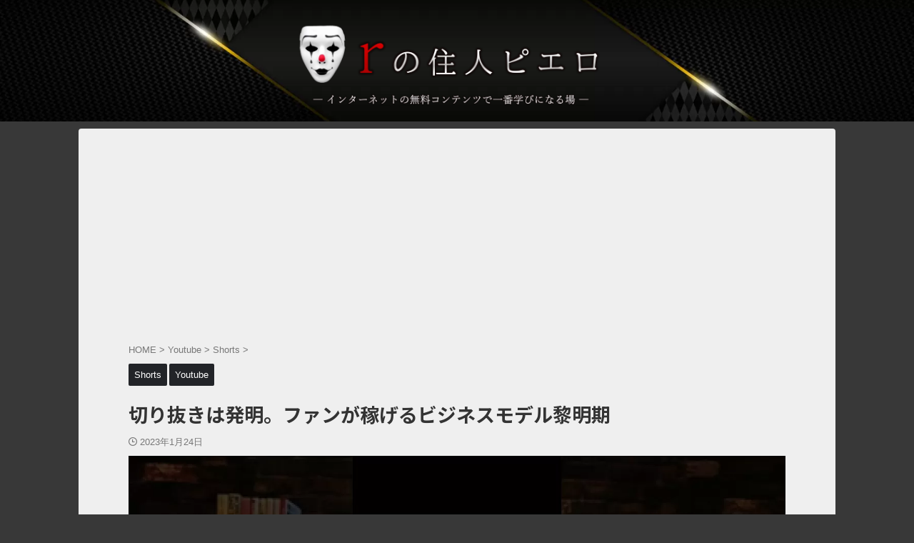

--- FILE ---
content_type: text/html; charset=UTF-8
request_url: https://liscom.jp/youtube/clipping-is-an-invention/
body_size: 14256
content:

<!DOCTYPE html>
<!--[if lt IE 7]>
<html class="ie6" lang="ja"> <![endif]-->
<!--[if IE 7]>
<html class="i7" lang="ja"> <![endif]-->
<!--[if IE 8]>
<html class="ie" lang="ja"> <![endif]-->
<!--[if gt IE 8]><!-->
<html lang="ja" class="s-navi-right s-navi-search-overlay ">
<!--<![endif]-->
<head prefix="og: http://ogp.me/ns# fb: http://ogp.me/ns/fb# article: http://ogp.me/ns/article#">
<!-- wexal_pst_init.js does not exist -->
<!-- engagement_delay.js does not exist -->
<!-- lazy_youtube.js does not exist -->
<link rel="dns-prefetch" href="//pagead2.googlesyndication.com/">
<link rel="preconnect" href="//pagead2.googlesyndication.com/">
<link rel="dns-prefetch" href="//accaii.com/">
<link rel="dns-prefetch" href="//www.googletagmanager.com/">
<link rel="dns-prefetch" href="//fonts.googleapis.com/">
<link rel="dns-prefetch" href="//kenga.tech/">
<link rel="dns-prefetch" href="//aml.valuecommerce.com/">
<link rel="dns-prefetch" href="//ajax.googleapis.com/">
<link rel="dns-prefetch" href="//www.youtube.com/">
<!-- Global site tag (gtag.js) - Google Analytics -->
<script async src="https://www.googletagmanager.com/gtag/js?id=UA-176710312-6"></script>
<script>
	  window.dataLayer = window.dataLayer || [];
	  function gtag(){dataLayer.push(arguments);}
	  gtag('js', new Date());

	  gtag('config', 'UA-176710312-6');
	</script>
<meta charset="UTF-8">
<meta name="viewport" content="width=device-width,initial-scale=1.0,user-scalable=no,viewport-fit=cover">
<meta name="format-detection" content="telephone=no">
<meta name="referrer" content="no-referrer-when-downgrade"/>
<link rel="alternate" type="application/rss+xml" title="rの住人ピエロ RSS Feed" href="https://liscom.jp/feed/"/>
<link rel="pingback" href="https://liscom.jp/xmlrpc.php">
<!--[if lt IE 9]>
		<script src="https://liscom.jp/wp-content/themes/affinger/js/html5shiv.js"></script>
		<![endif]-->
<meta name='robots' content='max-image-preview:large'/>
<title>切り抜きは発明。ファンが稼げるビジネスモデル黎明期 - rの住人ピエロ</title>
<link rel='dns-prefetch' href='//ajax.googleapis.com'/>
<script type="text/javascript" id="wpp-js" src="https://liscom.jp/wp-content/plugins/wordpress-popular-posts/assets/js/wpp.min.js?ver=7.3.6" data-sampling="1" data-sampling-rate="100" data-api-url="https://liscom.jp/wp-json/wordpress-popular-posts" data-post-id="1789" data-token="cdb013577e" data-lang="0" data-debug="0"></script>
<script type="text/javascript">
/* <![CDATA[ */
window._wpemojiSettings = {"baseUrl":"https:\/\/s.w.org\/images\/core\/emoji\/14.0.0\/72x72\/","ext":".png","svgUrl":"https:\/\/s.w.org\/images\/core\/emoji\/14.0.0\/svg\/","svgExt":".svg","source":{"concatemoji":"https:\/\/liscom.jp\/wp-includes\/js\/wp-emoji-release.min.js?ver=6.4.3"}};
/*! This file is auto-generated */
!function(i,n){var o,s,e;function c(e){try{var t={supportTests:e,timestamp:(new Date).valueOf()};sessionStorage.setItem(o,JSON.stringify(t))}catch(e){}}function p(e,t,n){e.clearRect(0,0,e.canvas.width,e.canvas.height),e.fillText(t,0,0);var t=new Uint32Array(e.getImageData(0,0,e.canvas.width,e.canvas.height).data),r=(e.clearRect(0,0,e.canvas.width,e.canvas.height),e.fillText(n,0,0),new Uint32Array(e.getImageData(0,0,e.canvas.width,e.canvas.height).data));return t.every(function(e,t){return e===r[t]})}function u(e,t,n){switch(t){case"flag":return n(e,"\ud83c\udff3\ufe0f\u200d\u26a7\ufe0f","\ud83c\udff3\ufe0f\u200b\u26a7\ufe0f")?!1:!n(e,"\ud83c\uddfa\ud83c\uddf3","\ud83c\uddfa\u200b\ud83c\uddf3")&&!n(e,"\ud83c\udff4\udb40\udc67\udb40\udc62\udb40\udc65\udb40\udc6e\udb40\udc67\udb40\udc7f","\ud83c\udff4\u200b\udb40\udc67\u200b\udb40\udc62\u200b\udb40\udc65\u200b\udb40\udc6e\u200b\udb40\udc67\u200b\udb40\udc7f");case"emoji":return!n(e,"\ud83e\udef1\ud83c\udffb\u200d\ud83e\udef2\ud83c\udfff","\ud83e\udef1\ud83c\udffb\u200b\ud83e\udef2\ud83c\udfff")}return!1}function f(e,t,n){var r="undefined"!=typeof WorkerGlobalScope&&self instanceof WorkerGlobalScope?new OffscreenCanvas(300,150):i.createElement("canvas"),a=r.getContext("2d",{willReadFrequently:!0}),o=(a.textBaseline="top",a.font="600 32px Arial",{});return e.forEach(function(e){o[e]=t(a,e,n)}),o}function t(e){var t=i.createElement("script");t.src=e,t.defer=!0,i.head.appendChild(t)}"undefined"!=typeof Promise&&(o="wpEmojiSettingsSupports",s=["flag","emoji"],n.supports={everything:!0,everythingExceptFlag:!0},e=new Promise(function(e){i.addEventListener("DOMContentLoaded",e,{once:!0})}),new Promise(function(t){var n=function(){try{var e=JSON.parse(sessionStorage.getItem(o));if("object"==typeof e&&"number"==typeof e.timestamp&&(new Date).valueOf()<e.timestamp+604800&&"object"==typeof e.supportTests)return e.supportTests}catch(e){}return null}();if(!n){if("undefined"!=typeof Worker&&"undefined"!=typeof OffscreenCanvas&&"undefined"!=typeof URL&&URL.createObjectURL&&"undefined"!=typeof Blob)try{var e="postMessage("+f.toString()+"("+[JSON.stringify(s),u.toString(),p.toString()].join(",")+"));",r=new Blob([e],{type:"text/javascript"}),a=new Worker(URL.createObjectURL(r),{name:"wpTestEmojiSupports"});return void(a.onmessage=function(e){c(n=e.data),a.terminate(),t(n)})}catch(e){}c(n=f(s,u,p))}t(n)}).then(function(e){for(var t in e)n.supports[t]=e[t],n.supports.everything=n.supports.everything&&n.supports[t],"flag"!==t&&(n.supports.everythingExceptFlag=n.supports.everythingExceptFlag&&n.supports[t]);n.supports.everythingExceptFlag=n.supports.everythingExceptFlag&&!n.supports.flag,n.DOMReady=!1,n.readyCallback=function(){n.DOMReady=!0}}).then(function(){return e}).then(function(){var e;n.supports.everything||(n.readyCallback(),(e=n.source||{}).concatemoji?t(e.concatemoji):e.wpemoji&&e.twemoji&&(t(e.twemoji),t(e.wpemoji)))}))}((window,document),window._wpemojiSettings);
/* ]]> */
</script>
<!-- liscom.jp is managing ads with Advanced Ads 2.0.16 – https://wpadvancedads.com/ --><script id="lisco-ready">
			window.advanced_ads_ready=function(e,a){a=a||"complete";var d=function(e){return"interactive"===a?"loading"!==e:"complete"===e};d(document.readyState)?e():document.addEventListener("readystatechange",(function(a){d(a.target.readyState)&&e()}),{once:"interactive"===a})},window.advanced_ads_ready_queue=window.advanced_ads_ready_queue||[];		</script>
<link rel='stylesheet' id='wp-block-library-css' href='https://liscom.jp/wp-includes/css/dist/block-library/style.min.css?ver=6.4.3' type='text/css' media='all'/>
<link rel='stylesheet' id='wp-components-css' href='https://liscom.jp/wp-includes/css/dist/components/style.min.css?ver=6.4.3' type='text/css' media='all'/>
<link rel='stylesheet' id='wp-block-editor-css' href='https://liscom.jp/wp-includes/css/dist/block-editor/style.min.css?ver=6.4.3' type='text/css' media='all'/>
<link rel='stylesheet' id='wp-reusable-blocks-css' href='https://liscom.jp/wp-includes/css/dist/reusable-blocks/style.min.css?ver=6.4.3' type='text/css' media='all'/>
<link rel='stylesheet' id='wp-patterns-css' href='https://liscom.jp/wp-includes/css/dist/patterns/style.min.css?ver=6.4.3' type='text/css' media='all'/>
<link rel='stylesheet' id='wp-editor-css' href='https://liscom.jp/wp-includes/css/dist/editor/style.min.css?ver=6.4.3' type='text/css' media='all'/>
<link rel='stylesheet' id='sticky_block-css-css' href='https://liscom.jp/wp-content/plugins/sticky-block/dist/blocks.style.build.css?ver=1.11.1' type='text/css' media='all'/>
<style id='classic-theme-styles-inline-css' type='text/css'>
/*! This file is auto-generated */
.wp-block-button__link{color:#fff;background-color:#32373c;border-radius:9999px;box-shadow:none;text-decoration:none;padding:calc(.667em + 2px) calc(1.333em + 2px);font-size:1.125em}.wp-block-file__button{background:#32373c;color:#fff;text-decoration:none}
</style>
<style id='global-styles-inline-css' type='text/css'>
body{--wp--preset--color--black: #000000;--wp--preset--color--cyan-bluish-gray: #abb8c3;--wp--preset--color--white: #ffffff;--wp--preset--color--pale-pink: #f78da7;--wp--preset--color--vivid-red: #cf2e2e;--wp--preset--color--luminous-vivid-orange: #ff6900;--wp--preset--color--luminous-vivid-amber: #fcb900;--wp--preset--color--light-green-cyan: #eefaff;--wp--preset--color--vivid-green-cyan: #00d084;--wp--preset--color--pale-cyan-blue: #1DA1F2;--wp--preset--color--vivid-cyan-blue: #1877f2;--wp--preset--color--vivid-purple: #9b51e0;--wp--preset--color--soft-red: #e92f3d;--wp--preset--color--light-grayish-red: #fdf0f2;--wp--preset--color--vivid-yellow: #ffc107;--wp--preset--color--very-pale-yellow: #fffde7;--wp--preset--color--very-light-gray: #fafafa;--wp--preset--color--very-dark-gray: #313131;--wp--preset--color--original-color-a: #00B900;--wp--preset--color--original-color-b: #f4fff4;--wp--preset--color--original-color-c: #F3E5F5;--wp--preset--color--original-color-d: #9E9D24;--wp--preset--gradient--vivid-cyan-blue-to-vivid-purple: linear-gradient(135deg,rgba(6,147,227,1) 0%,rgb(155,81,224) 100%);--wp--preset--gradient--light-green-cyan-to-vivid-green-cyan: linear-gradient(135deg,rgb(122,220,180) 0%,rgb(0,208,130) 100%);--wp--preset--gradient--luminous-vivid-amber-to-luminous-vivid-orange: linear-gradient(135deg,rgba(252,185,0,1) 0%,rgba(255,105,0,1) 100%);--wp--preset--gradient--luminous-vivid-orange-to-vivid-red: linear-gradient(135deg,rgba(255,105,0,1) 0%,rgb(207,46,46) 100%);--wp--preset--gradient--very-light-gray-to-cyan-bluish-gray: linear-gradient(135deg,rgb(238,238,238) 0%,rgb(169,184,195) 100%);--wp--preset--gradient--cool-to-warm-spectrum: linear-gradient(135deg,rgb(74,234,220) 0%,rgb(151,120,209) 20%,rgb(207,42,186) 40%,rgb(238,44,130) 60%,rgb(251,105,98) 80%,rgb(254,248,76) 100%);--wp--preset--gradient--blush-light-purple: linear-gradient(135deg,rgb(255,206,236) 0%,rgb(152,150,240) 100%);--wp--preset--gradient--blush-bordeaux: linear-gradient(135deg,rgb(254,205,165) 0%,rgb(254,45,45) 50%,rgb(107,0,62) 100%);--wp--preset--gradient--luminous-dusk: linear-gradient(135deg,rgb(255,203,112) 0%,rgb(199,81,192) 50%,rgb(65,88,208) 100%);--wp--preset--gradient--pale-ocean: linear-gradient(135deg,rgb(255,245,203) 0%,rgb(182,227,212) 50%,rgb(51,167,181) 100%);--wp--preset--gradient--electric-grass: linear-gradient(135deg,rgb(202,248,128) 0%,rgb(113,206,126) 100%);--wp--preset--gradient--midnight: linear-gradient(135deg,rgb(2,3,129) 0%,rgb(40,116,252) 100%);--wp--preset--font-size--small: 0.9px;--wp--preset--font-size--medium: 20px;--wp--preset--font-size--large: 1.5px;--wp--preset--font-size--x-large: 42px;--wp--preset--font-size--st-regular: 1px;--wp--preset--font-size--huge: 3px;--wp--preset--spacing--20: 0.44rem;--wp--preset--spacing--30: 0.67rem;--wp--preset--spacing--40: 1rem;--wp--preset--spacing--50: 1.5rem;--wp--preset--spacing--60: 2.25rem;--wp--preset--spacing--70: 3.38rem;--wp--preset--spacing--80: 5.06rem;--wp--preset--shadow--natural: 6px 6px 9px rgba(0, 0, 0, 0.2);--wp--preset--shadow--deep: 12px 12px 50px rgba(0, 0, 0, 0.4);--wp--preset--shadow--sharp: 6px 6px 0px rgba(0, 0, 0, 0.2);--wp--preset--shadow--outlined: 6px 6px 0px -3px rgba(255, 255, 255, 1), 6px 6px rgba(0, 0, 0, 1);--wp--preset--shadow--crisp: 6px 6px 0px rgba(0, 0, 0, 1);}:where(.is-layout-flex){gap: 0.5em;}:where(.is-layout-grid){gap: 0.5em;}body .is-layout-flow > .alignleft{float: left;margin-inline-start: 0;margin-inline-end: 2em;}body .is-layout-flow > .alignright{float: right;margin-inline-start: 2em;margin-inline-end: 0;}body .is-layout-flow > .aligncenter{margin-left: auto !important;margin-right: auto !important;}body .is-layout-constrained > .alignleft{float: left;margin-inline-start: 0;margin-inline-end: 2em;}body .is-layout-constrained > .alignright{float: right;margin-inline-start: 2em;margin-inline-end: 0;}body .is-layout-constrained > .aligncenter{margin-left: auto !important;margin-right: auto !important;}body .is-layout-constrained > :where(:not(.alignleft):not(.alignright):not(.alignfull)){max-width: var(--wp--style--global--content-size);margin-left: auto !important;margin-right: auto !important;}body .is-layout-constrained > .alignwide{max-width: var(--wp--style--global--wide-size);}body .is-layout-flex{display: flex;}body .is-layout-flex{flex-wrap: wrap;align-items: center;}body .is-layout-flex > *{margin: 0;}body .is-layout-grid{display: grid;}body .is-layout-grid > *{margin: 0;}:where(.wp-block-columns.is-layout-flex){gap: 2em;}:where(.wp-block-columns.is-layout-grid){gap: 2em;}:where(.wp-block-post-template.is-layout-flex){gap: 1.25em;}:where(.wp-block-post-template.is-layout-grid){gap: 1.25em;}.has-black-color{color: var(--wp--preset--color--black) !important;}.has-cyan-bluish-gray-color{color: var(--wp--preset--color--cyan-bluish-gray) !important;}.has-white-color{color: var(--wp--preset--color--white) !important;}.has-pale-pink-color{color: var(--wp--preset--color--pale-pink) !important;}.has-vivid-red-color{color: var(--wp--preset--color--vivid-red) !important;}.has-luminous-vivid-orange-color{color: var(--wp--preset--color--luminous-vivid-orange) !important;}.has-luminous-vivid-amber-color{color: var(--wp--preset--color--luminous-vivid-amber) !important;}.has-light-green-cyan-color{color: var(--wp--preset--color--light-green-cyan) !important;}.has-vivid-green-cyan-color{color: var(--wp--preset--color--vivid-green-cyan) !important;}.has-pale-cyan-blue-color{color: var(--wp--preset--color--pale-cyan-blue) !important;}.has-vivid-cyan-blue-color{color: var(--wp--preset--color--vivid-cyan-blue) !important;}.has-vivid-purple-color{color: var(--wp--preset--color--vivid-purple) !important;}.has-black-background-color{background-color: var(--wp--preset--color--black) !important;}.has-cyan-bluish-gray-background-color{background-color: var(--wp--preset--color--cyan-bluish-gray) !important;}.has-white-background-color{background-color: var(--wp--preset--color--white) !important;}.has-pale-pink-background-color{background-color: var(--wp--preset--color--pale-pink) !important;}.has-vivid-red-background-color{background-color: var(--wp--preset--color--vivid-red) !important;}.has-luminous-vivid-orange-background-color{background-color: var(--wp--preset--color--luminous-vivid-orange) !important;}.has-luminous-vivid-amber-background-color{background-color: var(--wp--preset--color--luminous-vivid-amber) !important;}.has-light-green-cyan-background-color{background-color: var(--wp--preset--color--light-green-cyan) !important;}.has-vivid-green-cyan-background-color{background-color: var(--wp--preset--color--vivid-green-cyan) !important;}.has-pale-cyan-blue-background-color{background-color: var(--wp--preset--color--pale-cyan-blue) !important;}.has-vivid-cyan-blue-background-color{background-color: var(--wp--preset--color--vivid-cyan-blue) !important;}.has-vivid-purple-background-color{background-color: var(--wp--preset--color--vivid-purple) !important;}.has-black-border-color{border-color: var(--wp--preset--color--black) !important;}.has-cyan-bluish-gray-border-color{border-color: var(--wp--preset--color--cyan-bluish-gray) !important;}.has-white-border-color{border-color: var(--wp--preset--color--white) !important;}.has-pale-pink-border-color{border-color: var(--wp--preset--color--pale-pink) !important;}.has-vivid-red-border-color{border-color: var(--wp--preset--color--vivid-red) !important;}.has-luminous-vivid-orange-border-color{border-color: var(--wp--preset--color--luminous-vivid-orange) !important;}.has-luminous-vivid-amber-border-color{border-color: var(--wp--preset--color--luminous-vivid-amber) !important;}.has-light-green-cyan-border-color{border-color: var(--wp--preset--color--light-green-cyan) !important;}.has-vivid-green-cyan-border-color{border-color: var(--wp--preset--color--vivid-green-cyan) !important;}.has-pale-cyan-blue-border-color{border-color: var(--wp--preset--color--pale-cyan-blue) !important;}.has-vivid-cyan-blue-border-color{border-color: var(--wp--preset--color--vivid-cyan-blue) !important;}.has-vivid-purple-border-color{border-color: var(--wp--preset--color--vivid-purple) !important;}.has-vivid-cyan-blue-to-vivid-purple-gradient-background{background: var(--wp--preset--gradient--vivid-cyan-blue-to-vivid-purple) !important;}.has-light-green-cyan-to-vivid-green-cyan-gradient-background{background: var(--wp--preset--gradient--light-green-cyan-to-vivid-green-cyan) !important;}.has-luminous-vivid-amber-to-luminous-vivid-orange-gradient-background{background: var(--wp--preset--gradient--luminous-vivid-amber-to-luminous-vivid-orange) !important;}.has-luminous-vivid-orange-to-vivid-red-gradient-background{background: var(--wp--preset--gradient--luminous-vivid-orange-to-vivid-red) !important;}.has-very-light-gray-to-cyan-bluish-gray-gradient-background{background: var(--wp--preset--gradient--very-light-gray-to-cyan-bluish-gray) !important;}.has-cool-to-warm-spectrum-gradient-background{background: var(--wp--preset--gradient--cool-to-warm-spectrum) !important;}.has-blush-light-purple-gradient-background{background: var(--wp--preset--gradient--blush-light-purple) !important;}.has-blush-bordeaux-gradient-background{background: var(--wp--preset--gradient--blush-bordeaux) !important;}.has-luminous-dusk-gradient-background{background: var(--wp--preset--gradient--luminous-dusk) !important;}.has-pale-ocean-gradient-background{background: var(--wp--preset--gradient--pale-ocean) !important;}.has-electric-grass-gradient-background{background: var(--wp--preset--gradient--electric-grass) !important;}.has-midnight-gradient-background{background: var(--wp--preset--gradient--midnight) !important;}.has-small-font-size{font-size: var(--wp--preset--font-size--small) !important;}.has-medium-font-size{font-size: var(--wp--preset--font-size--medium) !important;}.has-large-font-size{font-size: var(--wp--preset--font-size--large) !important;}.has-x-large-font-size{font-size: var(--wp--preset--font-size--x-large) !important;}
.wp-block-navigation a:where(:not(.wp-element-button)){color: inherit;}
:where(.wp-block-post-template.is-layout-flex){gap: 1.25em;}:where(.wp-block-post-template.is-layout-grid){gap: 1.25em;}
:where(.wp-block-columns.is-layout-flex){gap: 2em;}:where(.wp-block-columns.is-layout-grid){gap: 2em;}
.wp-block-pullquote{font-size: 1.5em;line-height: 1.6;}
</style>
<link rel='stylesheet' id='normalize-css' href='https://liscom.jp/wp-content/themes/affinger/css/normalize.css?ver=1.5.9' type='text/css' media='all'/>
<link rel='stylesheet' id='st_svg-css' href='https://liscom.jp/wp-content/themes/affinger/st_svg/style.css?ver=6.4.3' type='text/css' media='all'/>
<link rel='stylesheet' id='slick-css' href='https://liscom.jp/wp-content/themes/affinger/vendor/slick/slick.css?ver=1.8.0' type='text/css' media='all'/>
<link rel='stylesheet' id='slick-theme-css' href='https://liscom.jp/wp-content/themes/affinger/vendor/slick/slick-theme.css?ver=1.8.0' type='text/css' media='all'/>
<link rel='stylesheet' id='fonts-googleapis-notosansjp-css' href='//fonts.googleapis.com/css?family=Noto+Sans+JP%3A400%2C700&#038;display=swap&#038;subset=japanese&#038;ver=6.4.3' type='text/css' media='all'/>
<link rel='stylesheet' id='style-css' href='https://liscom.jp/wp-content/themes/affinger/style.css?ver=6.4.3' type='text/css' media='all'/>
<link rel='stylesheet' id='child-style-css' href='https://liscom.jp/wp-content/themes/affinger-child/style.css?ver=6.4.3' type='text/css' media='all'/>
<link rel='stylesheet' id='single-css' href='https://liscom.jp/wp-content/themes/affinger/st-rankcss.php' type='text/css' media='all'/>
<link rel='stylesheet' id='pochipp-front-css' href='https://liscom.jp/wp-content/plugins/pochipp/dist/css/style.css?ver=1.18.3' type='text/css' media='all'/>
<link rel='stylesheet' id='st-themecss-css' href='https://liscom.jp/wp-content/themes/affinger/st-themecss-loader.php?ver=6.4.3' type='text/css' media='all'/>
<script type="text/javascript" src="//ajax.googleapis.com/ajax/libs/jquery/1.11.3/jquery.min.js?ver=1.11.3" id="jquery-js"></script>
<link rel="https://api.w.org/" href="https://liscom.jp/wp-json/"/><link rel="alternate" type="application/json" href="https://liscom.jp/wp-json/wp/v2/posts/1789"/><link rel='shortlink' href='https://liscom.jp/?p=1789'/>
<link rel="alternate" type="application/json+oembed" href="https://liscom.jp/wp-json/oembed/1.0/embed?url=https%3A%2F%2Fliscom.jp%2Fyoutube%2Fclipping-is-an-invention%2F"/>
<link rel="alternate" type="text/xml+oembed" href="https://liscom.jp/wp-json/oembed/1.0/embed?url=https%3A%2F%2Fliscom.jp%2Fyoutube%2Fclipping-is-an-invention%2F&#038;format=xml"/>
<style> .ppw-ppf-input-container { background-color: #efaeae!important; padding: 14px!important; border-radius: 10px!important; } .ppw-ppf-input-container div.ppw-ppf-headline { font-size: px!important; font-weight: !important; color: !important; } .ppw-ppf-input-container div.ppw-ppf-desc { font-size: px!important; font-weight: !important; color: #ffffff!important; } .ppw-ppf-input-container label.ppw-pwd-label { font-size: px!important; font-weight: !important; color: !important; } div.ppwp-wrong-pw-error { font-size: px!important; font-weight: !important; color: #dc3232!important; background: !important; } .ppw-ppf-input-container input[type='submit'] { color: #ededed!important; background: #191919!important; } .ppw-ppf-input-container input[type='submit']:hover { color: !important; background: !important; } .ppw-ppf-desc-below { font-size: px!important; font-weight: !important; color: !important; } </style> <style> .ppw-form { background-color: !important; padding: px!important; border-radius: px!important; } .ppw-headline.ppw-pcp-pf-headline { font-size: px!important; font-weight: !important; color: !important; } .ppw-description.ppw-pcp-pf-desc { font-size: px!important; font-weight: !important; color: !important; } .ppw-pcp-pf-desc-above-btn { display: block; } .ppw-pcp-pf-desc-below-form { font-size: px!important; font-weight: !important; color: !important; } .ppw-input label.ppw-pcp-password-label { font-size: px!important; font-weight: !important; color: !important; } .ppw-form input[type='submit'] { color: !important; background: !important; } .ppw-form input[type='submit']:hover { color: !important; background: !important; } div.ppw-error.ppw-pcp-pf-error-msg { font-size: px!important; font-weight: !important; color: #dc3232!important; background: !important; } </style> <style id="wpp-loading-animation-styles">@-webkit-keyframes bgslide{from{background-position-x:0}to{background-position-x:-200%}}@keyframes bgslide{from{background-position-x:0}to{background-position-x:-200%}}.wpp-widget-block-placeholder,.wpp-shortcode-placeholder{margin:0 auto;width:60px;height:3px;background:#dd3737;background:linear-gradient(90deg,#dd3737 0%,#571313 10%,#dd3737 100%);background-size:200% auto;border-radius:3px;-webkit-animation:bgslide 1s infinite linear;animation:bgslide 1s infinite linear}</style>
<!-- Pochipp -->
<style id="pchpp_custom_style">:root{--pchpp-color-inline: #069A8E;--pchpp-color-custom: #5ca250;--pchpp-color-custom-2: #8e59e4;--pchpp-color-amazon: #f99a0c;--pchpp-color-rakuten: #e0423c;--pchpp-color-yahoo: #438ee8;--pchpp-color-mercari: #3c3c3c;--pchpp-inline-bg-color: var(--pchpp-color-inline);--pchpp-inline-txt-color: #fff;--pchpp-inline-shadow: 0 1px 4px -1px rgba(0, 0, 0, 0.2);--pchpp-inline-radius: 0px;--pchpp-inline-width: auto;}</style>
<script id="pchpp_vars">window.pchppVars = {};window.pchppVars.ajaxUrl = "https://liscom.jp/wp-admin/admin-ajax.php";window.pchppVars.ajaxNonce = "138e01b514";</script>
<script type="text/javascript" language="javascript">var vc_pid = "887207449";</script>
<!-- / Pochipp -->
<meta name="robots" content="index, follow"/>
<meta name="thumbnail" content="https://liscom.jp/wp-content/uploads/2023/01/切り抜きは発明。ファンが稼げるビジネスモデル黎明期-Shorts-1280x720-1.jpg">
<!-- アクセス解析研究所 -->
<script src="//accaii.com/renvi/script.js" async></script><noscript><img src="//accaii.com/renvi/script?guid=on"></noscript>
<script async src="https://pagead2.googlesyndication.com/pagead/js/adsbygoogle.js?client=ca-pub-1926242518046486" crossorigin="anonymous"></script>
<script>
(adsbygoogle = window.adsbygoogle || []).push({google_ad_client: "ca-pub-1926242518046486", enable_page_level_ads: true,overlays: {bottom: true}});
</script>
<script type="text/javascript" charset="utf-8" src="https://kenga.tech/heatmaps-alwqiwfttjqpnumi.js"></script>
<link rel="canonical" href="https://liscom.jp/youtube/clipping-is-an-invention/"/>
<style type="text/css" id="custom-background-css">
body.custom-background { background-color: #383838; }
</style>
<style type="text/css">
		/*<!-- rtoc -->*/
		.rtoc-mokuji-content {
			background-color: #ffffff;
		}

		.rtoc-mokuji-content.frame1 {
			border: 1px solid #555555;
		}

		.rtoc-mokuji-content #rtoc-mokuji-title {
			color: #333333;
		}

		.rtoc-mokuji-content .rtoc-mokuji li>a {
			color: #333333;
		}

		.rtoc-mokuji-content .mokuji_ul.level-1>.rtoc-item::before {
			background-color: #330000 !important;
		}

		.rtoc-mokuji-content .mokuji_ul.level-2>.rtoc-item::before {
			background-color: #330000 !important;
		}

		.rtoc-mokuji-content.frame2::before,
		.rtoc-mokuji-content.frame3,
		.rtoc-mokuji-content.frame4,
		.rtoc-mokuji-content.frame5 {
			border-color: #555555 !important;
		}

		.rtoc-mokuji-content.frame5::before,
		.rtoc-mokuji-content.frame5::after {
			background-color: #555555;
		}

		.widget_block #rtoc-mokuji-widget-wrapper .rtoc-mokuji.level-1 .rtoc-item.rtoc-current:after,
		.widget #rtoc-mokuji-widget-wrapper .rtoc-mokuji.level-1 .rtoc-item.rtoc-current:after,
		#scrollad #rtoc-mokuji-widget-wrapper .rtoc-mokuji.level-1 .rtoc-item.rtoc-current:after,
		#sideBarTracking #rtoc-mokuji-widget-wrapper .rtoc-mokuji.level-1 .rtoc-item.rtoc-current:after {
			background-color: #330000 !important;
		}

		.cls-1,
		.cls-2 {
			stroke: #555555;
		}

		.rtoc-mokuji-content .decimal_ol.level-2>.rtoc-item::before,
		.rtoc-mokuji-content .mokuji_ol.level-2>.rtoc-item::before,
		.rtoc-mokuji-content .decimal_ol.level-2>.rtoc-item::after,
		.rtoc-mokuji-content .decimal_ol.level-2>.rtoc-item::after {
			color: #330000;
			background-color: #330000;
		}

		.rtoc-mokuji-content .rtoc-mokuji.level-1>.rtoc-item::before {
			color: #330000;
		}

		.rtoc-mokuji-content .decimal_ol>.rtoc-item::after {
			background-color: #330000;
		}

		.rtoc-mokuji-content .decimal_ol>.rtoc-item::before {
			color: #330000;
		}

		/*rtoc_return*/
		#rtoc_return a::before {
			background-image: url(https://liscom.jp/wp-content/plugins/rich-table-of-content/include/../img/rtoc_return.png);
		}

		#rtoc_return a {
			background-color: #333333 !important;
		}

		/* アクセントポイント */
		.rtoc-mokuji-content .level-1>.rtoc-item #rtocAC.accent-point::after {
			background-color: #330000;
		}

		.rtoc-mokuji-content .level-2>.rtoc-item #rtocAC.accent-point::after {
			background-color: #330000;
		}

		/* rtoc_addon */
			</style>
<link rel="icon" href="https://liscom.jp/wp-content/uploads/2022/05/cropped-1651575614304-1-32x32.png" sizes="32x32"/>
<link rel="icon" href="https://liscom.jp/wp-content/uploads/2022/05/cropped-1651575614304-1-192x192.png" sizes="192x192"/>
<link rel="apple-touch-icon" href="https://liscom.jp/wp-content/uploads/2022/05/cropped-1651575614304-1-180x180.png"/>
<meta name="msapplication-TileImage" content="https://liscom.jp/wp-content/uploads/2022/05/cropped-1651575614304-1-270x270.png"/>
<link rel="alternate" type="application/rss+xml" title="RSS" href="https://liscom.jp/rsslatest.xml"/>	<style type="text/css" id="wp-custom-css">
			
.home .kanren .clearfix dd h5:not([class^="is-style-st-heading-custom-"]):not([class*=" is-style-st-heading-custom-"]):not(.st-css-no2) a {
    color: linen;
}

.front-page main {
    background-color: rgba(0, 0, 0, 0.8) !important;
}

.wp-block-embed.is-type-rich.is-provider-twitter.wp-block-embed-twitter{
	margin: 0 auto;
	max-width: 600px;
}


.tiktok-embed{
	max-width: 300px;
	max-height: 610px;
}

.st-tab-category-more p{
	color: linen;
}

h2::before ,h2::after{
	z-index: 0!important;
}

.rtoc-mokuji-content {
    margin: 0;
}

.rtoc-mokuji-content #rtoc-mokuji-title {
    padding: 20px 30px 0px;
}

.rtoc-mokuji-content.frame2 {
    max-width: 500px;
}

.rtoc-mokuji-content .rtoc-mokuji.level-2 {
    padding-left: 0em;
}

.front-page .kanren:not(.st-cardbox) .clearfix dd .blog_info p i, .page-top .kanren:not(.st-cardbox) .clearfix dd .blog_info a {
	color : linen !important;
}

.front-page aside .kanren .clearfix dd h3 a {
	color: linen !important;
}

.tl-name {
	font-size: 0.85rem;
	color: slategray;
	text-align: right;
    margin:0.5rem 0px 0px 0px !important;
    position: relative;
}

.tl-tweet {
	padding:1rem 0px 1rem 0px;
	margin:0px 0px 0rem 0px !important;
	position: relative;
}
.tl-tweet img {
	margin: 0.5rem 0 1rem 0;
}
.non-line a {
	text-decoration: none !important;
}

p.tl-text {
	font-size: 1.05rem;
	margin-bottom: 0px;
}


	ul.wpp-list {
		display: grid;
		margin-left: 0;
		padding-left: 0;
	}

	ul.wpp-list li a.wpp-post-title {
			display: block;
			text-decoration: none;
			color: whitesmoke;
			margin: 10px 10px 10px 0px;
	}

	ul.wpp-list li a.wpp-post-title:hover {
			color: gray;
	}
@media only screen and (min-width: 600px){
	ul.wpp-list li img {
		width: 300px;
		margin-right: 15px;
		float: left;
	}
}
@media only screen and (max-width: 599px){
	ul.wpp-list li img {
		width: 100%;
	}
}

ul.wpp-list li:before {
	content: counter(wpp-count);
	display: block;
	position: absolute;
	font-size: 18px;
	font-weight: bold;
	color: #fff;
	background-color:rgba(255,50,50,0.7);
	padding: 2px 12px;
	border-radius:25%;
	z-index: 1;
}
ul.wpp-list li {
	counter-increment: wpp-count;
}
.balloon2-left {
  position: relative;
  display: inline-block;
  margin: 0 0px 0 20px;
  padding: 10px 15px;
  min-width: 120px;
  max-width: 100%;
  color: #555;
  background: #FFF;
  border: solid 2px #555;
	border-radius: 8px;
  box-sizing: border-box;
}

.balloon2-left:before {
  content: "";
  position: absolute;
  top: 50%;
  left: -23px;
  margin-top: -12px;
  border: 12px solid transparent;
  border-right: 12px solid #FFF;
  z-index: 2;
}

.balloon2-left:after {
  content: "";
  position: absolute;
  top: 50%;
  left: -28px;
  margin-top: -14px;
  border: 14px solid transparent;
  border-right: 14px solid #555;
  z-index: 1;
}

.balloon2-left p {
  margin: 0;
  padding: 0;
}

.wp-element-caption{
	color: #595959 !important;
}		</style>
<!-- OGP -->
<meta property="og:type" content="article">
<meta property="og:title" content="切り抜きは発明。ファンが稼げるビジネスモデル黎明期">
<meta property="og:url" content="https://liscom.jp/youtube/clipping-is-an-invention/">
<meta property="og:description" content="Contents Summary Summary nothing">
<meta property="og:site_name" content="rの住人ピエロ">
<meta property="og:image" content="https://liscom.jp/wp-content/uploads/2023/01/切り抜きは発明。ファンが稼げるビジネスモデル黎明期-Shorts-1280x720-1.jpg">
<meta property="article:published_time" content="2023-01-24T22:34:11+09:00"/>
<meta property="article:author" content="hrm"/>
<!-- /OGP -->
<script>
			(function (window, document, $, undefined) {
				'use strict';

				function transparentize(selector) {
					var scrollTop = $(window).scrollTop();
					var windowHeight = $(window).height();

					$(selector).each(function () {
						var $img = $(this);
						var imgTop = $img.offset().top;

						if (imgTop >= scrollTop + windowHeight) {
							$img.css("opacity", "0");
						}
					});
				}

				function fadeIn(selector) {
					var scrollTop = $(window).scrollTop();
					var windowHeight = $(window).height();

					$(selector).each(function () {
						var $img = $(this);
						var imgTop = $img.offset().top;

						if (scrollTop > imgTop - windowHeight + 100) {
							$img.animate({
								"opacity": "1"
							}, 1000);
						}
					});
				}

				$(function () {
					var timer;
					var selector = 'img';
					var onEvent = fadeIn.bind(null, selector);

					transparentize(selector);

					$(window).on('orientationchange resize', function () {
						if (timer) {
							clearTimeout(timer);
						}

						timer = setTimeout(onEvent, 100);
					});

					$(window).scroll(onEvent);
				});
			}(window, window.document, jQuery));
		</script>
<script>
		jQuery(function(){
		jQuery('.entry-content a[href^=http]')
			.not('[href*="'+location.hostname+'"]')
			.attr({target:"_blank"})
		;})
	</script>
<script>
	(function (window, document, $, undefined) {
		'use strict';

		var SlideBox = (function () {
			/**
			 * @param $element
			 *
			 * @constructor
			 */
			function SlideBox($element) {
				this._$element = $element;
			}

			SlideBox.prototype.$content = function () {
				return this._$element.find('[data-st-slidebox-content]');
			};

			SlideBox.prototype.$toggle = function () {
				return this._$element.find('[data-st-slidebox-toggle]');
			};

			SlideBox.prototype.$icon = function () {
				return this._$element.find('[data-st-slidebox-icon]');
			};

			SlideBox.prototype.$text = function () {
				return this._$element.find('[data-st-slidebox-text]');
			};

			SlideBox.prototype.is_expanded = function () {
				return !!(this._$element.filter('[data-st-slidebox-expanded="true"]').length);
			};

			SlideBox.prototype.expand = function () {
				var self = this;

				this.$content().slideDown()
					.promise()
					.then(function () {
						var $icon = self.$icon();
						var $text = self.$text();

						$icon.removeClass($icon.attr('data-st-slidebox-icon-collapsed'))
							.addClass($icon.attr('data-st-slidebox-icon-expanded'))

						$text.text($text.attr('data-st-slidebox-text-expanded'))

						self._$element.removeClass('is-collapsed')
							.addClass('is-expanded');

						self._$element.attr('data-st-slidebox-expanded', 'true');
					});
			};

			SlideBox.prototype.collapse = function () {
				var self = this;

				this.$content().slideUp()
					.promise()
					.then(function () {
						var $icon = self.$icon();
						var $text = self.$text();

						$icon.removeClass($icon.attr('data-st-slidebox-icon-expanded'))
							.addClass($icon.attr('data-st-slidebox-icon-collapsed'))

						$text.text($text.attr('data-st-slidebox-text-collapsed'))

						self._$element.removeClass('is-expanded')
							.addClass('is-collapsed');

						self._$element.attr('data-st-slidebox-expanded', 'false');
					});
			};

			SlideBox.prototype.toggle = function () {
				if (this.is_expanded()) {
					this.collapse();
				} else {
					this.expand();
				}
			};

			SlideBox.prototype.add_event_listeners = function () {
				var self = this;

				this.$toggle().on('click', function (event) {
					self.toggle();
				});
			};

			SlideBox.prototype.initialize = function () {
				this.add_event_listeners();
			};

			return SlideBox;
		}());

		function on_ready() {
			var slideBoxes = [];

			$('[data-st-slidebox]').each(function () {
				var $element = $(this);
				var slideBox = new SlideBox($element);

				slideBoxes.push(slideBox);

				slideBox.initialize();
			});

			return slideBoxes;
		}

		$(on_ready);
	}(window, window.document, jQuery));
</script>
<script>
	jQuery(function(){
		jQuery("#toc_container:not(:has(ul ul))").addClass("only-toc");
		jQuery(".st-ac-box ul:has(.cat-item)").each(function(){
			jQuery(this).addClass("st-ac-cat");
		});
	});
</script>
<script>
	jQuery(function(){
						jQuery('.st-star').parent('.rankh4').css('padding-bottom','5px'); // スターがある場合のランキング見出し調整
	});
</script>
<script>
		$(function() {
			$('.is-style-st-paragraph-kaiwa').wrapInner('<span class="st-paragraph-kaiwa-text">');
		});
	</script>
<script>
		$(function() {
			$('.is-style-st-paragraph-kaiwa-b').wrapInner('<span class="st-paragraph-kaiwa-text">');
		});
	</script>
<script>
	/* 段落スタイルを調整 */
	$(function() {
		$( '[class^="is-style-st-paragraph-"],[class*=" is-style-st-paragraph-"]' ).wrapInner( '<span class="st-noflex"></span>' );
	});
</script>
<script>
		jQuery(function($) {
			$("p:empty").remove();
		});
	</script>
</head>
<body class="post-template-default single single-post postid-1789 single-format-standard custom-background not-front-page aa-prefix-lisco-">
<div id="st-ami">
<div id="wrapper" class="colum1">
<div id="wrapper-in">
<header id="st-headwide">
<div id="header-full">
<div id="headbox-bg">
<div id="headbox">
<nav id="s-navi" class="pcnone" data-st-nav data-st-nav-type="normal">
<dl class="acordion is-active" data-st-nav-primary>
<dt class="trigger">
<p class="acordion_button"><span class="op op-menu has-text"><i class="st-fa st-svg-menu_thin"></i></span></p>
<div id="st-mobile-logo"></div>
<!-- 追加メニュー -->
<!-- 追加メニュー2 -->
</dt>
<dd class="acordion_tree">
<div class="acordion_tree_content">
<div class="menu-topmenue-container"><ul id="menu-topmenue" class="menu"><li id="menu-item-252" class="menu-item menu-item-type-post_type menu-item-object-page menu-item-252"><a href="https://liscom.jp/profile/"><span class="menu-item-label">Profile</span></a></li>
<li id="menu-item-253" class="menu-item menu-item-type-post_type menu-item-object-page menu-item-privacy-policy menu-item-253"><a rel="privacy-policy" href="https://liscom.jp/privacy-policy/"><span class="menu-item-label">Privacy Policy</span></a></li>
<li id="menu-item-251" class="menu-item menu-item-type-post_type menu-item-object-page menu-item-251"><a href="https://liscom.jp/contact-us/"><span class="menu-item-label">Contact us</span></a></li>
</ul></div>	<div class="clear"></div>
</div>
</dd>
</dl>
</nav>
<div id="header-l">
<div id="st-text-logo">
<!-- ロゴ又はブログ名 -->
<p class="sitename sitename-only"><a href="https://liscom.jp/">
<img class="sitename-only-img" alt="rの住人ピエロ" src="https://liscom.jp/wp-content/uploads/2022/06/サイトアイコン2.png">
</a></p>
</div>
</div><!-- /#header-l -->
<div id="header-r" class="smanone">
</div><!-- /#header-r -->
</div><!-- /#headbox -->
</div><!-- /#headbox-bg clearfix -->
<div id="gazou-wide">
<div id="st-headerbox">
<div id="st-header">
</div>
</div>
</div>
</div><!-- #header-full -->
</header>
<div id="content-w">
<div id="st-header-post-under-box" class="st-header-post-no-data " style="">
<div class="st-dark-cover">
</div>
</div>
<div id="content" class="clearfix">
<div id="contentInner">
<main>
<article>
<div id="post-1789" class="st-post post-1789 post type-post status-publish format-standard has-post-thumbnail hentry category-shorts category-youtube tag-short tag-113">
<div id="st_custom_html_widget-11" class="widget_text st-widgets-box post-widgets-top widget_st_custom_html_widget">
<div class="textwidget custom-html-widget">
<script async src="https://pagead2.googlesyndication.com/pagead/js/adsbygoogle.js?client=ca-pub-1926242518046486" crossorigin="anonymous"></script>
<!-- r-記事最上部 -->
<ins class="adsbygoogle" style="display:block" data-ad-client="ca-pub-1926242518046486" data-ad-slot="5035491605" data-ad-format="auto" data-full-width-responsive="true"></ins>
<script>
     (adsbygoogle = window.adsbygoogle || []).push({});
</script>	</div>
</div>
<!--ぱんくず -->
<div id="breadcrumb">
<ol itemscope itemtype="http://schema.org/BreadcrumbList">
<li itemprop="itemListElement" itemscope itemtype="http://schema.org/ListItem">
<a href="https://liscom.jp" itemprop="item">
<span itemprop="name">HOME</span>
</a>
&gt;
<meta itemprop="position" content="1"/>
</li>
<li itemprop="itemListElement" itemscope itemtype="http://schema.org/ListItem">
<a href="https://liscom.jp/category/youtube/" itemprop="item">
<span itemprop="name">Youtube</span>
</a>
&gt;
<meta itemprop="position" content="2"/>
</li>
<li itemprop="itemListElement" itemscope itemtype="http://schema.org/ListItem">
<a href="https://liscom.jp/category/youtube/shorts/" itemprop="item">
<span itemprop="name">Shorts</span>
</a>
&gt;
<meta itemprop="position" content="3"/>
</li>
</ol>
</div>
<!--/ ぱんくず -->
<!--ループ開始 -->
<p class="st-catgroup">
<a href="https://liscom.jp/category/youtube/shorts/" title="View all posts in Shorts" rel="category tag"><span class="catname st-catid9">Shorts</span></a> <a href="https://liscom.jp/category/youtube/" title="View all posts in Youtube" rel="category tag"><span class="catname st-catid4">Youtube</span></a>	</p>
<h1 class="entry-title">切り抜きは発明。ファンが稼げるビジネスモデル黎明期</h1>
<div class="blogbox ">
<p><span class="kdate">
<i class="st-fa st-svg-clock-o"></i><time class="updated" datetime="2023-01-24T22:34:11+0900">2023年1月24日</time>
</span></p>
</div>
<div class="mainbox">
<div id="nocopy"><!-- コピー禁止エリアここから -->
<div class=" st-eyecatch-under">
<img width="1280" height="720" src="https://liscom.jp/wp-content/uploads/2023/01/切り抜きは発明。ファンが稼げるビジネスモデル黎明期-Shorts-1280x720-1.jpg" class="attachment-full size-full wp-post-image" alt="" decoding="async" fetchpriority="high" srcset="https://liscom.jp/wp-content/uploads/2023/01/切り抜きは発明。ファンが稼げるビジネスモデル黎明期-Shorts-1280x720-1.jpg 1280w, https://liscom.jp/wp-content/uploads/2023/01/切り抜きは発明。ファンが稼げるビジネスモデル黎明期-Shorts-1280x720-1-500x281.jpg 500w, https://liscom.jp/wp-content/uploads/2023/01/切り抜きは発明。ファンが稼げるビジネスモデル黎明期-Shorts-1280x720-1-1000x563.jpg 1000w, https://liscom.jp/wp-content/uploads/2023/01/切り抜きは発明。ファンが稼げるビジネスモデル黎明期-Shorts-1280x720-1-768x432.jpg 768w" sizes="(max-width: 1280px) 100vw, 1280px"/>
</div>
<div class="entry-content">
<div class="wp-block-senff-sticky-block" data-topspace="0" data-cfa="true" data-minwidth="0" data-maxwidth="99999" data-pushup="" data-zindex="1"></div>
<div class="wp-block-senff-sticky-block" data-topspace="0" data-cfa="true" data-minwidth="0" data-maxwidth="99999" data-pushup="" data-zindex="1">
<div style="max-width: 500px; height: auto;"><div class="youtube-container"><iframe src="https://www.youtube.com/embed/1xdDmawDsEg" title="YouTube video player" frameborder="0" allow="accelerometer; autoplay; clipboard-write; encrypted-media; gyroscope; picture-in-picture" allowfullscreen=""></iframe></div></div>
</div>
<div id="rtoc-mokuji-wrapper" class="rtoc-mokuji-content frame2 preset2 animation-fade rtoc_open default" data-id="1789" data-theme="AFFINGER Child">
<div id="rtoc-mokuji-title" class=" rtoc_left">
<button class="rtoc_open_close rtoc_open"></button>
<span>Contents</span>
</div><ul class="rtoc-mokuji mokuji_ul level-1"><li class="rtoc-item"><a href="#block-9569a150-d23f-4202-8abe-eb2b8ae5e7f6">Summary</a></li></ul></div><div class="st-h-ad"><script async src="https://pagead2.googlesyndication.com/pagead/js/adsbygoogle.js?client=ca-pub-1926242518046486" crossorigin="anonymous"></script>
<!-- r-1 -->
<ins class="adsbygoogle" style="display:block" data-ad-client="ca-pub-1926242518046486" data-ad-slot="9710315352" data-ad-format="auto" data-full-width-responsive="true"></ins>
<script>
     (adsbygoogle = window.adsbygoogle || []).push({});
</script></div><h2 class="wp-block-heading" id="block-9569a150-d23f-4202-8abe-eb2b8ae5e7f6">Summary</h2>
<p>nothing</p>
</div>
</div><!-- コピー禁止エリアここまで -->
<div class="adbox">
<div style="padding-top:10px;">
</div>
</div>
</div><!-- .mainboxここまで -->
<div class="sns st-sns-singular">
<ul class="clearfix">
<!--ツイートボタン-->
<li class="twitter">
<a rel="nofollow" onclick="window.open('//twitter.com/intent/tweet?url=https%3A%2F%2Fliscom.jp%2Fyoutube%2Fclipping-is-an-invention%2F&text=%E5%88%87%E3%82%8A%E6%8A%9C%E3%81%8D%E3%81%AF%E7%99%BA%E6%98%8E%E3%80%82%E3%83%95%E3%82%A1%E3%83%B3%E3%81%8C%E7%A8%BC%E3%81%92%E3%82%8B%E3%83%93%E3%82%B8%E3%83%8D%E3%82%B9%E3%83%A2%E3%83%87%E3%83%AB%E9%BB%8E%E6%98%8E%E6%9C%9F&tw_p=tweetbutton', '', 'width=500,height=450'); return false;"><i class="st-fa st-svg-twitter"></i><span class="snstext ">Twitter</span></a>
</li>
<!--シェアボタン-->
<li class="facebook">
<a href="//www.facebook.com/sharer.php?src=bm&u=https%3A%2F%2Fliscom.jp%2Fyoutube%2Fclipping-is-an-invention%2F&t=%E5%88%87%E3%82%8A%E6%8A%9C%E3%81%8D%E3%81%AF%E7%99%BA%E6%98%8E%E3%80%82%E3%83%95%E3%82%A1%E3%83%B3%E3%81%8C%E7%A8%BC%E3%81%92%E3%82%8B%E3%83%93%E3%82%B8%E3%83%8D%E3%82%B9%E3%83%A2%E3%83%87%E3%83%AB%E9%BB%8E%E6%98%8E%E6%9C%9F" target="_blank" rel="nofollow noopener noreferrer"><i class="st-fa st-svg-facebook"></i><span class="snstext ">Share</span>
</a>
</li>
<!--ポケットボタン-->
<li class="pocket">
<a rel="nofollow" onclick="window.open('//getpocket.com/edit?url=https%3A%2F%2Fliscom.jp%2Fyoutube%2Fclipping-is-an-invention%2F&title=%E5%88%87%E3%82%8A%E6%8A%9C%E3%81%8D%E3%81%AF%E7%99%BA%E6%98%8E%E3%80%82%E3%83%95%E3%82%A1%E3%83%B3%E3%81%8C%E7%A8%BC%E3%81%92%E3%82%8B%E3%83%93%E3%82%B8%E3%83%8D%E3%82%B9%E3%83%A2%E3%83%87%E3%83%AB%E9%BB%8E%E6%98%8E%E6%9C%9F', '', 'width=500,height=350'); return false;"><i class="st-fa st-svg-get-pocket"></i><span class="snstext ">Pocket</span></a></li>
<!--LINEボタン-->
<li class="line">
<a href="//line.me/R/msg/text/?%E5%88%87%E3%82%8A%E6%8A%9C%E3%81%8D%E3%81%AF%E7%99%BA%E6%98%8E%E3%80%82%E3%83%95%E3%82%A1%E3%83%B3%E3%81%8C%E7%A8%BC%E3%81%92%E3%82%8B%E3%83%93%E3%82%B8%E3%83%8D%E3%82%B9%E3%83%A2%E3%83%87%E3%83%AB%E9%BB%8E%E6%98%8E%E6%9C%9F%0Ahttps%3A%2F%2Fliscom.jp%2Fyoutube%2Fclipping-is-an-invention%2F" target="_blank" rel="nofollow noopener noreferrer"><i class="st-fa st-svg-line" aria-hidden="true"></i><span class="snstext">LINE</span></a>
</li>
<!--URLコピーボタン-->
<li class="share-copy">
<a href="#" rel="nofollow" data-st-copy-text="切り抜きは発明。ファンが稼げるビジネスモデル黎明期 / https://liscom.jp/youtube/clipping-is-an-invention/"><i class="st-fa st-svg-clipboard"></i><span class="snstext">URLコピー</span></a>
</li>
</ul>
</div>
<p class="tagst">
<i class="st-fa st-svg-folder-open-o" aria-hidden="true"></i>-<a href="https://liscom.jp/category/youtube/shorts/" rel="category tag">Shorts</a>, <a href="https://liscom.jp/category/youtube/" rel="category tag">Youtube</a><br/>
<i class="st-fa st-svg-tags"></i>-<a href="https://liscom.jp/tag/short/" rel="tag">#Short</a>, <a href="https://liscom.jp/tag/%e5%88%87%e3%82%8a%e6%8a%9c%e3%81%8d/" rel="tag">切り抜き</a>	</p>
<aside>
<p class="author" style="display:none;"><a href="https://liscom.jp/author/hrm/" title="hrm" class="vcard author"><span class="fn">author</span></a></p>
<!--ループ終了-->
<hr class="hrcss"/>
<div id="comments">
<div id="respond" class="comment-respond">
<h3 id="reply-title" class="comment-reply-title">comment <small><a rel="nofollow" id="cancel-comment-reply-link" href="/youtube/clipping-is-an-invention/#respond" style="display:none;">コメントをキャンセル</a></small></h3><form action="https://liscom.jp/wp-comments-post.php" method="post" id="commentform" class="comment-form"><p class="comment-notes"><span id="email-notes">メールアドレスが公開されることはありません。</span> <span class="required-field-message"><span class="required">※</span> が付いている欄は必須項目です</span></p><p class="comment-form-comment"><label for="comment">コメント <span class="required">※</span></label> <textarea id="comment" name="comment" cols="45" rows="8" maxlength="65525" required="required"></textarea></p><p class="comment-form-author"><label for="author">名前 <span class="required">※</span></label> <input id="author" name="author" type="text" value="" size="30" maxlength="245" autocomplete="name" required="required"/></p>
<p class="comment-form-email"><label for="email">メール <span class="required">※</span></label> <input id="email" name="email" type="text" value="" size="30" maxlength="100" aria-describedby="email-notes" autocomplete="email" required="required"/></p>
<p class="comment-form-url"><label for="url">サイト</label> <input id="url" name="url" type="text" value="" size="30" maxlength="200" autocomplete="url"/></p>
<p class="comment-form-cookies-consent"><input id="wp-comment-cookies-consent" name="wp-comment-cookies-consent" type="checkbox" value="yes"/> <label for="wp-comment-cookies-consent">次回のコメントで使用するためブラウザーに自分の名前、メールアドレス、サイトを保存する。</label></p>
<p><img src="https://liscom.jp/wp-content/siteguard/143012548.png" alt="CAPTCHA"></p><p><label for="siteguard_captcha">上に表示された文字を入力してください。</label><br/><input type="text" name="siteguard_captcha" id="siteguard_captcha" class="input" value="" size="10" aria-required="true"/><input type="hidden" name="siteguard_captcha_prefix" id="siteguard_captcha_prefix" value="143012548"/></p><p class="form-submit"><input name="submit" type="submit" id="submit" class="submit" value="送信"/> <input type='hidden' name='comment_post_ID' value='1789' id='comment_post_ID'/>
<input type='hidden' name='comment_parent' id='comment_parent' value='0'/>
</p></form>	</div><!-- #respond -->
</div>
<!-- END singer -->
<!--関連記事-->
<h4 class="point"><span class="point-in">関連記事</span></h4>
<div class="kanren" data-st-load-more-content data-st-load-more-id="22005438-09b8-4c3e-a056-ffd56631a9bc">
<dl class="clearfix">
<dt><a href="https://liscom.jp/youtube/people-suffering-from-the-procrastination-spiral/">
<img width="500" height="281" src="https://liscom.jp/wp-content/uploads/2023/03/先延ばしで苦しむスパイラル-1280x720-1-500x281.jpg" class="attachment-thumbnail size-thumbnail wp-post-image" alt="" decoding="async" loading="lazy" srcset="https://liscom.jp/wp-content/uploads/2023/03/先延ばしで苦しむスパイラル-1280x720-1-500x281.jpg 500w, https://liscom.jp/wp-content/uploads/2023/03/先延ばしで苦しむスパイラル-1280x720-1-1000x563.jpg 1000w, https://liscom.jp/wp-content/uploads/2023/03/先延ばしで苦しむスパイラル-1280x720-1-768x432.jpg 768w, https://liscom.jp/wp-content/uploads/2023/03/先延ばしで苦しむスパイラル-1280x720-1.jpg 1280w" sizes="(max-width: 500px) 100vw, 500px"/>
</a></dt>
<dd>
<h5 class="kanren-t">
<a href="https://liscom.jp/youtube/people-suffering-from-the-procrastination-spiral/">先延ばしで苦しむスパイラル</a>
</h5>
</dd>
</dl>
<dl class="clearfix">
<dt><a href="https://liscom.jp/youtube/a-guess-what-can-do-a-hundred-harms-and-not-a-single-good/">
<img width="500" height="281" src="https://liscom.jp/wp-content/uploads/2023/08/察しろは百害あって一利なし-1280x720-1-500x281.jpg" class="attachment-thumbnail size-thumbnail wp-post-image" alt="" decoding="async" loading="lazy" srcset="https://liscom.jp/wp-content/uploads/2023/08/察しろは百害あって一利なし-1280x720-1-500x281.jpg 500w, https://liscom.jp/wp-content/uploads/2023/08/察しろは百害あって一利なし-1280x720-1-1000x563.jpg 1000w, https://liscom.jp/wp-content/uploads/2023/08/察しろは百害あって一利なし-1280x720-1-768x432.jpg 768w, https://liscom.jp/wp-content/uploads/2023/08/察しろは百害あって一利なし-1280x720-1.jpg 1280w" sizes="(max-width: 500px) 100vw, 500px"/>
</a></dt>
<dd>
<h5 class="kanren-t">
<a href="https://liscom.jp/youtube/a-guess-what-can-do-a-hundred-harms-and-not-a-single-good/">察しろは百害あって一利なし</a>
</h5>
</dd>
</dl>
<dl class="clearfix">
<dt><a href="https://liscom.jp/youtube/dont-start-with-perfection-but-take-one-step-at-a-time/">
<img width="500" height="281" src="https://liscom.jp/wp-content/uploads/2023/09/出来ていない9を嘆くより出来た1を積む-1280x720-1-500x281.jpg" class="attachment-thumbnail size-thumbnail wp-post-image" alt="" decoding="async" loading="lazy" srcset="https://liscom.jp/wp-content/uploads/2023/09/出来ていない9を嘆くより出来た1を積む-1280x720-1-500x281.jpg 500w, https://liscom.jp/wp-content/uploads/2023/09/出来ていない9を嘆くより出来た1を積む-1280x720-1-1000x563.jpg 1000w, https://liscom.jp/wp-content/uploads/2023/09/出来ていない9を嘆くより出来た1を積む-1280x720-1-768x432.jpg 768w, https://liscom.jp/wp-content/uploads/2023/09/出来ていない9を嘆くより出来た1を積む-1280x720-1.jpg 1280w" sizes="(max-width: 500px) 100vw, 500px"/>
</a></dt>
<dd>
<h5 class="kanren-t">
<a href="https://liscom.jp/youtube/dont-start-with-perfection-but-take-one-step-at-a-time/">出来ていない9を嘆くより出来た1を積む</a>
</h5>
</dd>
</dl>
<dl class="clearfix">
<dt><a href="https://liscom.jp/youtube/ventilating-the-room-will-help-you-concentrate/">
<img width="500" height="281" src="https://liscom.jp/wp-content/uploads/2023/12/部屋の換気をすると集中力が戻る-1280x720-1-500x281.jpg" class="attachment-thumbnail size-thumbnail wp-post-image" alt="" decoding="async" loading="lazy" srcset="https://liscom.jp/wp-content/uploads/2023/12/部屋の換気をすると集中力が戻る-1280x720-1-500x281.jpg 500w, https://liscom.jp/wp-content/uploads/2023/12/部屋の換気をすると集中力が戻る-1280x720-1-1000x563.jpg 1000w, https://liscom.jp/wp-content/uploads/2023/12/部屋の換気をすると集中力が戻る-1280x720-1-768x432.jpg 768w, https://liscom.jp/wp-content/uploads/2023/12/部屋の換気をすると集中力が戻る-1280x720-1.jpg 1280w" sizes="(max-width: 500px) 100vw, 500px"/>
</a></dt>
<dd>
<h5 class="kanren-t">
<a href="https://liscom.jp/youtube/ventilating-the-room-will-help-you-concentrate/">部屋の換気をすると集中力が戻る</a>
</h5>
</dd>
</dl>
<div class="st-infeed-adunit">
<div class="textwidget custom-html-widget">
<script async src="https://pagead2.googlesyndication.com/pagead/js/adsbygoogle.js?client=ca-pub-1926242518046486" crossorigin="anonymous"></script>
<ins class="adsbygoogle" style="display:block" data-ad-format="fluid" data-ad-layout-key="-fs-5+63-65-dc" data-ad-client="ca-pub-1926242518046486" data-ad-slot="4024279376"></ins>
<script>
     (adsbygoogle = window.adsbygoogle || []).push({});
</script>	</div>
</div>
<dl class="clearfix">
<dt><a href="https://liscom.jp/youtube/hate-people-with-disabilities/">
<img width="500" height="281" src="https://liscom.jp/wp-content/uploads/2022/04/障害者という言葉を聞くだけで不愉快に感じる方へ-1280x720-1-500x281.jpg" class="attachment-thumbnail size-thumbnail wp-post-image" alt="" decoding="async" loading="lazy" srcset="https://liscom.jp/wp-content/uploads/2022/04/障害者という言葉を聞くだけで不愉快に感じる方へ-1280x720-1-500x281.jpg 500w, https://liscom.jp/wp-content/uploads/2022/04/障害者という言葉を聞くだけで不愉快に感じる方へ-1280x720-1-1000x563.jpg 1000w, https://liscom.jp/wp-content/uploads/2022/04/障害者という言葉を聞くだけで不愉快に感じる方へ-1280x720-1-768x432.jpg 768w, https://liscom.jp/wp-content/uploads/2022/04/障害者という言葉を聞くだけで不愉快に感じる方へ-1280x720-1.jpg 1280w" sizes="(max-width: 500px) 100vw, 500px"/>
</a></dt>
<dd>
<h5 class="kanren-t">
<a href="https://liscom.jp/youtube/hate-people-with-disabilities/">障がい者という言葉を聞くだけで不愉快に感じる方へ</a>
</h5>
</dd>
</dl>
</div>
<!--ページナビ-->
<div class="p-navi clearfix">
<a class="st-prev-link" href="https://liscom.jp/youtube/perfectionism/">
<p class="st-prev">
<i class="st-svg st-svg-angle-right"></i>
<img width="60" height="60" src="https://liscom.jp/wp-content/uploads/2022/04/【真理】己の欲する完璧主義と本当に完璧な人たちとの差Shorts-1280x720-1-100x100.jpg" class="attachment-60x60 size-60x60 wp-post-image" alt="" decoding="async" loading="lazy" srcset="https://liscom.jp/wp-content/uploads/2022/04/【真理】己の欲する完璧主義と本当に完璧な人たちとの差Shorts-1280x720-1-100x100.jpg 100w, https://liscom.jp/wp-content/uploads/2022/04/【真理】己の欲する完璧主義と本当に完璧な人たちとの差Shorts-1280x720-1-150x150.jpg 150w" sizes="(max-width: 60px) 100vw, 60px"/>	<span class="st-prev-title">【真理】己の欲する完璧主義と本当に完璧な人たちとの差</span>
</p>
</a>
<a class="st-next-link" href="https://liscom.jp/youtube/people-who-beg-for-mercy/">
<p class="st-next">
<span class="st-prev-title">哀れみを乞う人間になるな</span>
<img width="60" height="60" src="https://liscom.jp/wp-content/uploads/2023/01/哀れみを乞う人間になるな-Shorts-1280x720-1-100x100.jpg" class="attachment-60x60 size-60x60 wp-post-image" alt="" decoding="async" loading="lazy" srcset="https://liscom.jp/wp-content/uploads/2023/01/哀れみを乞う人間になるな-Shorts-1280x720-1-100x100.jpg 100w, https://liscom.jp/wp-content/uploads/2023/01/哀れみを乞う人間になるな-Shorts-1280x720-1-150x150.jpg 150w" sizes="(max-width: 60px) 100vw, 60px"/>	<i class="st-svg st-svg-angle-right"></i>
</p>
</a>
</div>
</aside>
</div>
<!--/post-->
</article>
</main>
</div>
<!-- /#contentInner -->
</div>
<!--/#content -->
</div><!-- /contentw -->
<footer>
<div id="footer">
<div id="footer-wrapper">
<div id="footer-in">
<div class="footermenubox clearfix "><ul id="menu-topmenue-1" class="footermenust"><li class="menu-item menu-item-type-post_type menu-item-object-page menu-item-252"><a href="https://liscom.jp/profile/">Profile</a></li>
<li class="menu-item menu-item-type-post_type menu-item-object-page menu-item-privacy-policy menu-item-253"><a rel="privacy-policy" href="https://liscom.jp/privacy-policy/">Privacy Policy</a></li>
<li class="menu-item menu-item-type-post_type menu-item-object-page menu-item-251"><a href="https://liscom.jp/contact-us/">Contact us</a></li>
</ul></div>
<div id="st-footer-logo-wrapper">
<div id="st-text-logo">
<h3 class="footerlogo st-text-logo-bottom">
<a href="https://liscom.jp/">
rの住人ピエロ
</a>
</h3>
</div>
<div class="st-footer-tel">
</div>
</div>
<p class="copyr"><small>&copy; 2026 rの住人ピエロ</small></p>	</div>
</div>
</div>
</footer>
</div>
<!-- /#wrapperin -->
</div>
<!-- /#wrapper -->
</div><!-- /#st-ami -->
<script>
var pochippSaleData = {
	amazon:{"start":"","end":"","text":""},
	rakuten:{"start":"","end":"","text":""},
	yahoo:{"start":"","end":"","text":""},
	mercari:{"start":"","end":"","text":""},
};
</script>
<script>

</script><link rel='stylesheet' id='rtoc_style-css' href='https://liscom.jp/wp-content/plugins/rich-table-of-content/css/rtoc_style.css?ver=6.4.3' type='text/css' media='all'/>
<script type="text/javascript" src="https://liscom.jp/wp-includes/js/comment-reply.min.js?ver=6.4.3" id="comment-reply-js" async="async" data-wp-strategy="async"></script>
<script type="text/javascript" id="rtoc_js-js-extra">
/* <![CDATA[ */
var rtocScrollAnimation = {"rtocScrollAnimation":"on"};
var rtocBackButton = {"rtocBackButton":"off"};
var rtocBackDisplayPC = {"rtocBackDisplayPC":""};
var rtocOpenText = {"rtocOpenText":"OPEN"};
var rtocCloseText = {"rtocCloseText":"CLOSE"};
/* ]]> */
</script>
<script type="text/javascript" src="https://liscom.jp/wp-content/plugins/rich-table-of-content/js/rtoc_common.js?ver=6.4.3" id="rtoc_js-js"></script>
<script type="text/javascript" src="https://liscom.jp/wp-content/plugins/rich-table-of-content/js/rtoc_scroll.js?ver=6.4.3" id="rtoc_js_scroll-js"></script>
<script type="text/javascript" src="https://liscom.jp/wp-content/plugins/rich-table-of-content/js/rtoc_highlight.js?ver=6.4.3" id="rtoc_js_highlight-js"></script>
<script type="text/javascript" src="https://liscom.jp/wp-includes/js/dist/vendor/wp-polyfill-inert.min.js?ver=3.1.2" id="wp-polyfill-inert-js"></script>
<script type="text/javascript" src="https://liscom.jp/wp-includes/js/dist/vendor/regenerator-runtime.min.js?ver=0.14.0" id="regenerator-runtime-js"></script>
<script type="text/javascript" src="https://liscom.jp/wp-includes/js/dist/vendor/wp-polyfill.min.js?ver=3.15.0" id="wp-polyfill-js"></script>
<script type="text/javascript" src="https://liscom.jp/wp-includes/js/dist/hooks.min.js?ver=c6aec9a8d4e5a5d543a1" id="wp-hooks-js"></script>
<script type="text/javascript" src="https://liscom.jp/wp-includes/js/dist/i18n.min.js?ver=7701b0c3857f914212ef" id="wp-i18n-js"></script>
<script type="text/javascript" id="wp-i18n-js-after">
/* <![CDATA[ */
wp.i18n.setLocaleData( { 'text direction\u0004ltr': [ 'ltr' ] } );
/* ]]> */
</script>
<script type="text/javascript" id="contact-form-7-js-translations">
/* <![CDATA[ */
( function( domain, translations ) {
	var localeData = translations.locale_data[ domain ] || translations.locale_data.messages;
	localeData[""].domain = domain;
	wp.i18n.setLocaleData( localeData, domain );
} )( "contact-form-7", {"translation-revision-date":"2024-07-17 08:16:16+0000","generator":"GlotPress\/4.0.1","domain":"messages","locale_data":{"messages":{"":{"domain":"messages","plural-forms":"nplurals=1; plural=0;","lang":"ja_JP"},"This contact form is placed in the wrong place.":["\u3053\u306e\u30b3\u30f3\u30bf\u30af\u30c8\u30d5\u30a9\u30fc\u30e0\u306f\u9593\u9055\u3063\u305f\u4f4d\u7f6e\u306b\u7f6e\u304b\u308c\u3066\u3044\u307e\u3059\u3002"],"Error:":["\u30a8\u30e9\u30fc:"]}},"comment":{"reference":"includes\/js\/index.js"}} );
/* ]]> */
</script>
<script type="text/javascript" src="https://liscom.jp/wp-content/plugins/sticky-block/dist/sticky-block.min.js?ver=1.0" id="sticky_block-js-js"></script>
<script type="text/javascript" src="https://liscom.jp/wp-content/themes/affinger/vendor/slick/slick.js?ver=1.5.9" id="slick-js"></script>
<script type="text/javascript" id="base-js-extra">
/* <![CDATA[ */
var ST = {"ajax_url":"https:\/\/liscom.jp\/wp-admin\/admin-ajax.php","expand_accordion_menu":"","sidemenu_accordion":"","is_mobile":""};
/* ]]> */
</script>
<script type="text/javascript" src="https://liscom.jp/wp-content/themes/affinger/js/base.js?ver=6.4.3" id="base-js"></script>
<script type="text/javascript" src="https://liscom.jp/wp-content/themes/affinger/js/scroll.js?ver=6.4.3" id="scroll-js"></script>
<script type="text/javascript" src="https://liscom.jp/wp-content/themes/affinger/js/st-copy-text.js?ver=6.4.3" id="st-copy-text-js"></script>
<script type="text/javascript" src="https://liscom.jp/wp-content/plugins/advanced-ads/admin/assets/js/advertisement.js?ver=2.0.16" id="advanced-ads-find-adblocker-js"></script>
<script type="text/javascript" src="//aml.valuecommerce.com/vcdal.js?ver=1.18.3" id="pochipp-vcdal-js"></script>
<script>!function(){window.advanced_ads_ready_queue=window.advanced_ads_ready_queue||[],advanced_ads_ready_queue.push=window.advanced_ads_ready;for(var d=0,a=advanced_ads_ready_queue.length;d<a;d++)advanced_ads_ready(advanced_ads_ready_queue[d])}();</script></body></html>


--- FILE ---
content_type: text/html; charset=utf-8
request_url: https://www.google.com/recaptcha/api2/aframe
body_size: 270
content:
<!DOCTYPE HTML><html><head><meta http-equiv="content-type" content="text/html; charset=UTF-8"></head><body><script nonce="NQ7JKza9kZMLpWjHULeugw">/** Anti-fraud and anti-abuse applications only. See google.com/recaptcha */ try{var clients={'sodar':'https://pagead2.googlesyndication.com/pagead/sodar?'};window.addEventListener("message",function(a){try{if(a.source===window.parent){var b=JSON.parse(a.data);var c=clients[b['id']];if(c){var d=document.createElement('img');d.src=c+b['params']+'&rc='+(localStorage.getItem("rc::a")?sessionStorage.getItem("rc::b"):"");window.document.body.appendChild(d);sessionStorage.setItem("rc::e",parseInt(sessionStorage.getItem("rc::e")||0)+1);localStorage.setItem("rc::h",'1768623841048');}}}catch(b){}});window.parent.postMessage("_grecaptcha_ready", "*");}catch(b){}</script></body></html>

--- FILE ---
content_type: text/javascript
request_url: https://accaii.com/init
body_size: 161
content:
typeof window.accaii.init==='function'?window.accaii.init('752ec347f0cbd307'):0;

--- FILE ---
content_type: application/javascript; charset=utf-8;
request_url: https://dalc.valuecommerce.com/app3?p=887207449&_s=https%3A%2F%2Fliscom.jp%2Fyoutube%2Fclipping-is-an-invention%2F&vf=iVBORw0KGgoAAAANSUhEUgAAAAMAAAADCAYAAABWKLW%2FAAAAMElEQVQYV2NkFGP4nxHKx1A29TsDY0gl7%2F%2FnhnMZzj%2BIZmDczdX1P%2BCZDMNUgSgGAA1NDh6aVWV4AAAAAElFTkSuQmCC
body_size: 727
content:
vc_linkswitch_callback({"t":"696b0ee0","r":"aWsO4AAC5GsNO6qqCooAHwqKBtRwQA","ub":"aWsO3wAFVHkNO6qqCooFuwqKC%2FCmoA%3D%3D","vcid":"JDqiBG_qFoYfd47bC5KIlTnK4RaBja_jbLgmfuEAXpdnALSM_tiFPcHXmtKR6uqzQmRFELnk4xE","vcpub":"0.189547","mini-shopping.yahoo.co.jp":{"a":"2695956","m":"2201292","g":"6a9788a08c"},"shopping.geocities.jp":{"a":"2695956","m":"2201292","g":"6a9788a08c"},"l":4,"shopping.yahoo.co.jp":{"a":"2695956","m":"2201292","g":"6a9788a08c"},"p":887207449,"paypaymall.yahoo.co.jp":{"a":"2695956","m":"2201292","g":"6a9788a08c"},"s":3556211,"approach.yahoo.co.jp":{"a":"2695956","m":"2201292","g":"6a9788a08c"},"paypaystep.yahoo.co.jp":{"a":"2695956","m":"2201292","g":"6a9788a08c"}})